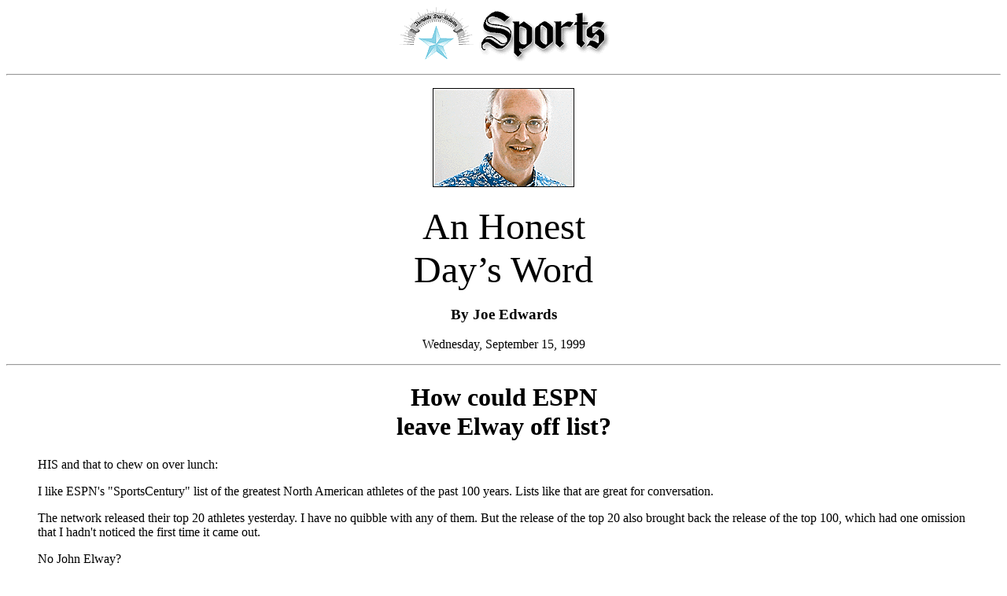

--- FILE ---
content_type: text/html
request_url: https://archives.starbulletin.com/1999/09/15/sports/joe.html
body_size: 2167
content:
<HTML><HEAD><TITLE>Honolulu Star-Bulletin Sports Columns</TITLE></HEAD><BODY BGCOLOR="ffffff"><CENTER><img SRC="masthead.gif" BORDER="0" LOWSRC="masthead2.gif" alt="Starbulletin.com"><p></CENTER><HR><P><CENTER><IMG SRC="joe.gif"><BR><img src="OnePixWhite.gif" width="1" height="6"><P><FONT SIZE=7>An Honest<BR>Day&#146;s Word</font><br><H3>By Joe Edwards</H3> Wednesday, September 15, 1999 <P><HR></CENTER><BLOCKQUOTE><CENTER><H1>How could ESPN<BR>leave Elway off list?</H1></CENTER>HIS and that to chew on over lunch:<P>I like ESPN's "SportsCentury" list of the greatest North American athletes of the past 100 years. Lists like that are great for conversation.<P>The network released their top 20 athletes yesterday. I have no quibble with any of them. But the release of the top 20 also brought back the release of the top 100, which had one omission that I hadn't noticed the first time it came out.<P>No John Elway?<P>They're kidding, right?<P>I went through the list again. He wasn't there.<P>Joe Namath is in there (No. 88) and he couldn't hold John Elway's sweat bands.<P>Dan Marino is No. 75. He's certainly a great quarterback, holds all those records and all. But he's an even bigger whiner. Watch him some time. Everyone on the team is to blame for screw-ups except himself. Bitch, bitch, bitch.<P>Bo Jackson, Deion Sanders and George Blanda all made the top 100.<P>Joe Montana is No. 25 for heaven's sake.<P>Elway was a better quarterback than Montana (blasphemy, I realize, in this town). Golden Boy Joe was great but if you took Montana off the Niners, they still go to Super Bowls and win -- especially the year they kicked the daylights out of Elway's one-dimensional Broncos.<P>But take Elway off those Broncos teams and they don't even sniff the Super Bowl. Ever.<P>Monday's game against the Dolphins was perfect evidence of that.<P>Elway was the best, most clutch quarterback in the NFL for the better part of his 16 seasons in the league. Clearly, ESPN screwed this one up.<P>I wonder if Dan Marino could maybe call them up and chew 'em out a little.<P><center><img src="tapa.gif" alt="Tapa"></center><P>This whole Elway thing reminds me of a New Year's Eve party a few years back, right after Sports Illustrated did its all-time NFL team.<P>I'm at a friend's house and another guest plops down a couple issues of SI, one of which has the all-time team on its cover.<P>I'm looking through their picks and notice that Alan Page isn't in there, so I go on a small rant about how obviously the magazine is off-base.<P>They have Merlin Olsen in there and not Alan Page?<P>Don't they realize that Page was the first defensive player ever to win the league's Most Valuable Player award (1971)? Years before Lawrence, the Snowman, Taylor did it.<P>And let's not even mention -- OK, let's do it -- that Page is a respected member of the Minnesota Supreme Court. What's Lawrence Taylor been up to, besides hustling for doses of crack here and there, I went on.<P>Why, those buffoons at Sports Illustrated really messed this one up.<P>The guy who dropped the magazines on the coffee table was unassuming and, rightfully, not paying much attention. He went on, talking with the other guests there that night. And, I'm sure neither he nor I thought much more of it.<P>About 15 minutes later, the host of the party introduces me to the guy.<P>"Yeah, Joe, this is my neighbor, Kenny Moore.<P>"He's a writer for Sports Illustrated."<P>I'm pleased to meet him, naturally, and I just can't wait to get back to that issue of SI to see whose byline is on the all-time NFL team story.<P>By Kenny Moore.<P>Ooops.<P>As I said, those lists are just great for conversation.<P></BLOCKQUOTE><HR WIDTH="32"><BR><CENTER><I>Joe Edwards is sports editor of the Star-Bulletin.</I><P></CENTER></blockquote><br><br><CENTER><FONT SIZE=2><A HREF="mailto:sports@starbulletin.com?subject=https://archives.starbulletin.com/1999/09/15/sports/joe.html">E-mail to Sports Editor</A></FONT><P></CENTER><center><hr><H6>Text Site Directory: <BR><A HREF="https://archives.starbulletin.com/1999/09/15/news/indext.html">[News]</A> <A HREF="https://archives.starbulletin.com/1999/09/15/business/indext.html">[Business]</A> <A HREF="https://archives.starbulletin.com/1999/09/15/features/indext.html">[Features]</A> <A HREF="https://archives.starbulletin.com/1999/09/15/sports/indext.html">[Sports]</A> <A HREF="https://archives.starbulletin.com/1999/09/15/editorial/indext.html">[Editorial]</A> <A HREF="https://archives.starbulletin.com/doit/index.html" target="_top">[Do It Electric!]</a> <BR><A HREF="https://archives.starbulletin.com/classified/indext.html" target="_top">[Classified Ads]</a> <a HREF="https://archives.starbulletin.com/search.html" target="top">[Search]</a> <a HREF="https://archives.starbulletin.com/forms/subform.html">[Subscribe]</a> <a HREF="https://archives.starbulletin.com/info/indext.html">[Info]</a> <a HREF="https://archives.starbulletin.com/forms/letterform.html">[Letter to Editor]</a> <BR><a HREF="https://archives.starbulletin.com/sbstyle/index.html">[Stylebook]</a> <a HREF="mailto:publisher@starbulletin.com,editor@starbulletin.com,webmaster@starbulletin.com">[Feedback]</a></h6><hr><br><br><center><font SIZE=2>&copy; 1999 Honolulu Star-Bulletin<br><a HREF="https://archives.starbulletin.com" target="_top">https://archives.starbulletin.com</a></font><p></center></body></html>